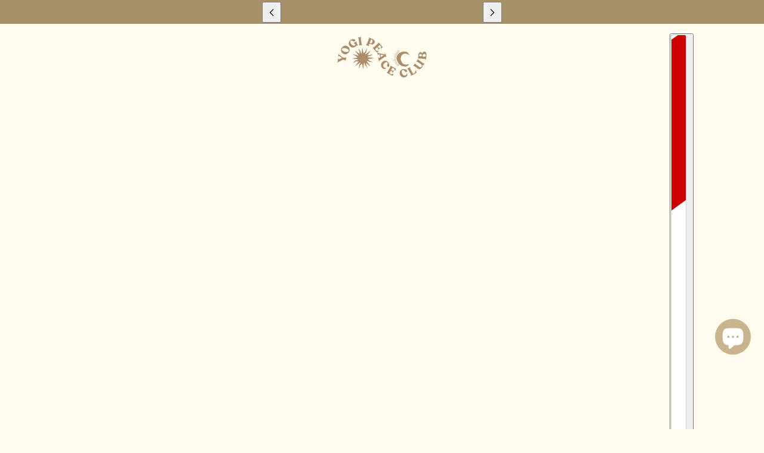

--- FILE ---
content_type: text/css
request_url: https://form-assets.mailchimp.com/snippet/fonts/43830185
body_size: -21
content:
@font-face{font-family: 'RECOLETA-normal-400'; src: url(https://form-assets.mailchimp.com/fonts/accounts/43830185/Recoleta-Black_1747370741011.otf);}